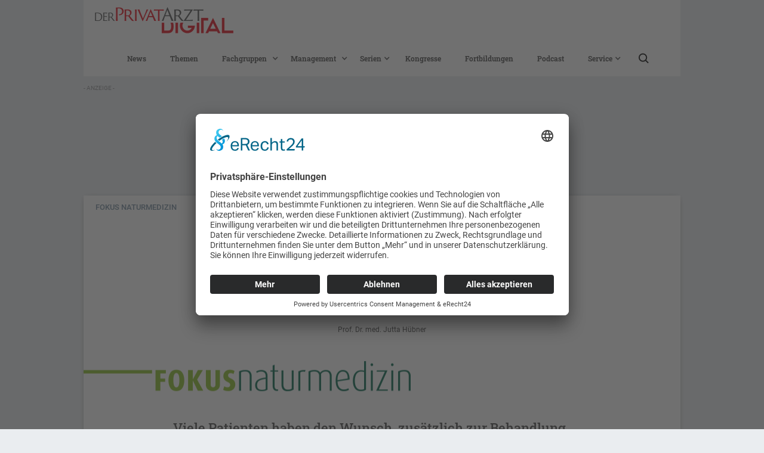

--- FILE ---
content_type: text/html
request_url: https://www.der-privatarzt.de/artikel/fokus-naturmedizin-individuelle-naturheilverfahren-pad-04-19-natmed
body_size: 12902
content:
<!DOCTYPE html><!-- Last Published: Tue Jan 20 2026 09:31:14 GMT+0000 (Coordinated Universal Time) -->
<html data-wf-domain="www.der-privatarzt.de" data-wf-page="6283ad3c0e893c472f8f83b0" data-wf-site="5f4ccd61f5e1404218e5f62a" lang="de" data-wf-collection="6283ad3c0e893c2d278f8302" data-wf-item-slug="fokus-naturmedizin-individuelle-naturheilverfahren-pad-04-19-natmed">
  <head>
    <meta charset="utf-8" />
    <title>Naturheilverfahren individuell an Patienten anpassen</title>
    <meta content="Viele Patienten haben den Wunsch, zusätzlich zur Behandlung etwas beizutragen. In Deutschland nutzen im Durchschnitt die Hälfte aller onkologischen Patienten irgendwann im Verlauf ihrer ... - Bei DER PRIVATARZT finden Sie die neuesten Fachartikel und Neuigkeiten aus der Medizin ➔ Jederzeit zugänglich für Ärzte, medizinische Fachkreise und Experten." name="description" />
    <meta content="Naturheilverfahren individuell an Patienten anpassen" property="og:title" />
    <meta content="Viele Patienten haben den Wunsch, zusätzlich zur Behandlung etwas beizutragen. In Deutschland nutzen im Durchschnitt die Hälfte aller onkologischen Patienten irgendwann im Verlauf ihrer ... - Bei DER PRIVATARZT finden Sie die neuesten Fachartikel und Neuigkeiten aus der Medizin ➔ Jederzeit zugänglich für Ärzte, medizinische Fachkreise und Experten." property="og:description" />
    <meta content="https://cdn.prod.website-files.com/5f4cddfc775065573435725c/5f8e930497b126e8a7bf2320_HEADER_Fokus_Naturmedizin.png" property="og:image" />
    <meta content="Naturheilverfahren individuell an Patienten anpassen" property="twitter:title" />
    <meta content="Viele Patienten haben den Wunsch, zusätzlich zur Behandlung etwas beizutragen. In Deutschland nutzen im Durchschnitt die Hälfte aller onkologischen Patienten irgendwann im Verlauf ihrer ... - Bei DER PRIVATARZT finden Sie die neuesten Fachartikel und Neuigkeiten aus der Medizin ➔ Jederzeit zugänglich für Ärzte, medizinische Fachkreise und Experten." property="twitter:description" />
    <meta content="https://cdn.prod.website-files.com/5f4cddfc775065573435725c/5f8e930497b126e8a7bf2320_HEADER_Fokus_Naturmedizin.png" property="twitter:image" />
    <meta property="og:type" content="website" />
    <meta content="summary_large_image" name="twitter:card" />
    <meta content="width=device-width, initial-scale=1" name="viewport" />
    <link href="https://cdn.prod.website-files.com/5f4ccd61f5e1404218e5f62a/css/der-privatarzt-online.shared.2f1f82b42.css" rel="stylesheet" type="text/css" integrity="sha384-Lx+CtCn1aodTiuQLBD7r6quJLQcNs/horpNAlxAyJCXeKZHmyfB9ji5Sl+pUECQc" crossorigin="anonymous" />
    <script type="text/javascript">
      ! function(o, c) {
        var n = c.documentElement,
          t = " w-mod-";
        n.className += t + "js", ("ontouchstart" in o || o.DocumentTouch && c instanceof DocumentTouch) && (n.className += t + "touch")
      }(window, document);
    </script>
    <link href="https://cdn.prod.website-files.com/5f4ccd61f5e1404218e5f62a/5fc648a32e9721a7a08d8678_PA_FAVICON_32.png" rel="shortcut icon" type="image/x-icon" />
    <link href="https://cdn.prod.website-files.com/5f4ccd61f5e1404218e5f62a/5fc648a6bbf6c4a9c070f2b8_PA_FAVICON_256.png" rel="apple-touch-icon" />
    <link href="https://www.der-privatarzt.de//artikel/fokus-naturmedizin-individuelle-naturheilverfahren-pad-04-19-natmed" rel="canonical" />
    <link href="rss.xml" rel="alternate" title="RSS Feed" type="application/rss+xml" />
    <script id="jetboost-script" type="text/javascript">
      window.JETBOOST_SITE_ID = "ckg0gne2r5s5k0798yk6qhunq";
      (function() {
        d = document;
        s = d.createElement("script");
        s.src = "https://cdn.jetboost.io/jetboost.js";
        s.async = 1;
        d.getElementsByTagName("head")[0].appendChild(s);
      })();
    </script>
    <script id="usercentrics-cmp" async data-eu-mode="true" data-settings-id="HUbS2AzKx" src="https://app.eu.usercentrics.eu/browser-ui/latest/loader.js"></script>

    <!-- Google Tag Manager -->
    <script>
      (function(w, d, s, l, i) {
        w[l] = w[l] || [];
        w[l].push({
          'gtm.start': new Date().getTime(),
          event: 'gtm.js'
        });
        var f = d.getElementsByTagName(s)[0],
          j = d.createElement(s),
          dl = l != 'dataLayer' ? '&l=' + l : '';
        j.async = true;
        j.src =
          'https://www.googletagmanager.com/gtm.js?id=' + i + dl;
        f.parentNode.insertBefore(j, f);
      })(window, document, 'script', 'dataLayer', 'GTM-M7LNJNF');
    </script>
    <!-- End Google Tag Manager -->

    <script type="text/plain" data-usercentrics="Google Ads" data-ad-client="ca-pub-8841898370460579" async src="https://pagead2.googlesyndication.com/pagead/js/adsbygoogle.js"></script>


    <!-- AdManager Head Code -->
    <script type="text/plain" data-usercentrics="Google Ad Manager" async src="https://securepubads.g.doubleclick.net/tag/js/gpt.js"></script>

    <script>
      function gam_build_slug(c) {
        if (typeof c !== 'undefined') {
          let n = c.toLowerCase();
          n = n.trim();
          return n;
        }
        return c;
      }


      window.googletag = window.googletag || {
        cmd: []
      };
      googletag.cmd.push(function() {


        let gam_seitentyp = [];
        let gam_fachgruppe = [];
        let gam_themen = [];
        let gam_loggedin = ['anonym'];


        /* Seitentyp */
        var gam_loc = location.pathname;

        const regexFachgruppen = /^\/(allgemeinmedizin|gynaekologie|dermatologie|onkologie|naturmedizin|neurologie-psychatrie|nephrologie|orthopadie|pneumologie|rheumatologie|urologie|organisation|praxisratgeber|personliche-skills)/;

        const regexThemen = /^\/themen\//;

        const regexKongresse = /^\/kongresse\//;

        const regexArtikel = /^\/artikel\//;

        if (gam_loc == '/' || gam_loc == '/home-copy') {
          gam_seitentyp.push(gam_build_slug('Startseite'));
        } else if (regexFachgruppen.test(gam_loc) === true) {
          gam_seitentyp.push(gam_build_slug('Fachgruppenseite'));
          if (document.querySelectorAll('nav .w-dropdown-link.w--current').length > 0) {
            gam_fachgruppe.push(gam_build_slug(document.querySelectorAll('nav .w-dropdown-link.w--current')[0].outerText));
          }
        } else if (regexThemen.test(gam_loc) === true) {
          gam_seitentyp.push(gam_build_slug('Themenseite'));
          if (document.querySelectorAll('h1.heading-ts').length > 0) {
            gam_themen.push(gam_build_slug(document.querySelectorAll('h1.heading-ts')[0].outerText));
          }
        } else if (gam_loc == '/kongresse' || regexKongresse.test(gam_loc) === true) {
          gam_seitentyp.push(gam_build_slug('Kongresse'));
        } else if (regexArtikel.test(gam_loc) === true) {
          gam_seitentyp.push(gam_build_slug('Artikelseite'));
          if (document.querySelectorAll('.category.beitragsseite').length > 0) {
            gam_fachgruppe.push(gam_build_slug(document.querySelectorAll('.category.beitragsseite')[0].outerText));
          }
        } else {
          gam_seitentyp.push('Sonstige');
        }

        /* Themen */
        const gam_themen_box = document.querySelectorAll('div.cloud-footer-themen div[role="list"] .w-dyn-item a');

        if (typeof gam_themen_box !== 'undefined') {
          gam_themen_box.forEach(themen => {
            gam_themen.push(gam_build_slug(themen.outerText));
          });
        }

        /* LOGGEDIN */
        if (sessionStorage.getItem('dc') == 'true') {
          gam_loggedin = ['loggedin'];
        }


        var map1000x150 = googletag.sizeMapping().addSize([1000, 0], [1000, 150]).addSize([768, 0], [768, 115]).addSize([410, 0], [410, 62]).addSize([360, 0], [360, 54]).addSize([320, 0], [320, 48]).build();


        var map1000x300 = googletag.sizeMapping().addSize([1000, 0], [1000, 300]).addSize([768, 0], [768, 230]).addSize([410, 0], [410, 124]).addSize([360, 0], [360, 108]).addSize([320, 0], [320, 96]).build();

        googletag.defineSlot('/22610708236/der-privatartzt//default//1000x150', [
          [320, 48],
          [360, 54],
          [410, 62],
          [768, 115],
          [1000, 150]
        ], 'div-gpt-ad-1638518947433-0').defineSizeMapping(map1000x150).addService(googletag.pubads());

        googletag.defineSlot('/22610708236/der-privatartzt//default//1000x300', [
          [320, 96],
          [360, 108],
          [410, 124],
          [768, 230],
          [1000, 300]
        ], 'div-gpt-ad-1638519315235-0').defineSizeMapping(map1000x300).addService(googletag.pubads());

        googletag.defineSlot('/22610708236/der-privatartzt//default//325x430', [325, 430], 'div-gpt-ad-1638519398717-0').addService(googletag.pubads());

        googletag.defineSlot('/22610708236/der-privatartzt//default//1000x150su', [
          [320, 48],
          [360, 54],
          [410, 62],
          [768, 115],
          [1000, 150]
        ], 'div-gpt-ad-1638785999885-0').defineSizeMapping(map1000x150).addService(googletag.pubads());

        googletag.pubads().enableSingleRequest();
        googletag.pubads().setTargeting('seitentyp', gam_seitentyp);
        googletag.pubads().setTargeting('fachgruppe', gam_fachgruppe);
        googletag.pubads().setTargeting('themen', gam_themen);
        googletag.pubads().setTargeting('loggedin', gam_loggedin);
        googletag.enableServices();
      });
    </script>
    <script src=https://cdn.usefathom.com/script.js data-site="BDXMFASP" defer></script>
    <!-- / Fathom -->
  </head>
  <body>
    <div class="logo-und-search"><a href="/searchresultsjb" class="button-artikel w-button">Artikel suchen</a><a href="/" class="link-block w-inline-block"><img src="https://cdn.prod.website-files.com/5f4ccd61f5e1404218e5f62a/5fc643d826b89eba35f5a1aa_DerPrivatArzt_Online.png" loading="eager" width="250" sizes="(max-width: 479px) 100vw, 250px" alt="" srcset="https://cdn.prod.website-files.com/5f4ccd61f5e1404218e5f62a/5fc643d826b89eba35f5a1aa_DerPrivatArzt_Online-p-500.png 500w, https://cdn.prod.website-files.com/5f4ccd61f5e1404218e5f62a/5fc643d826b89eba35f5a1aa_DerPrivatArzt_Online-p-800.png 800w, https://cdn.prod.website-files.com/5f4ccd61f5e1404218e5f62a/5fc643d826b89eba35f5a1aa_DerPrivatArzt_Online.png 1000w" class="image-4" /></a></div>
    <div class="sticky-nav">
      <div data-collapse="medium" data-animation="over-left" data-duration="400" data-easing="ease" data-easing2="ease" role="banner" class="navbar-5 w-nav">
        <div class="container-3 w-container">
          <nav role="navigation" class="nav-menu-2 w-nav-menu"><a href="/news" class="nav-text white w-nav-link">News</a><a href="/themen" class="nav-text white w-nav-link">Themen</a>
            <div data-hover="true" data-delay="0" class="w-dropdown">
              <div class="nav-text white w-dropdown-toggle">
                <div class="icon-3 w-icon-dropdown-toggle"></div>
                <div>Fachgruppen</div>
              </div>
              <nav class="w-dropdown-list"><a href="/allgemeinmedizin" class="dropdown-link w-dropdown-link">Allgemeinmedizin</a><a href="/gynaekologie" class="dropdown-link w-dropdown-link">Gynäkologie</a><a href="/dermatologie" class="dropdown-link w-dropdown-link">Dermatologie</a><a href="/onkologie" class="dropdown-link w-dropdown-link">Onkologie</a><a href="/naturmedizin" class="dropdown-link w-dropdown-link">Naturmedizin</a><a href="/neurologie-psychatrie" class="dropdown-link w-dropdown-link">Neurologie &amp; Psychatrie</a><a href="/nephrologie" class="dropdown-link w-dropdown-link">Nephrologie</a><a href="/orthopadie" class="dropdown-link w-dropdown-link">Orthopädie</a><a href="/pneumologie" class="dropdown-link w-dropdown-link">Pneumologie</a><a href="/hno" class="dropdown-link w-dropdown-link">HNO</a><a href="/rheumatologie" class="dropdown-link w-dropdown-link">Rheumatologie</a><a href="/urologie" class="dropdown-link w-dropdown-link">Urologie</a></nav>
            </div>
            <div data-hover="true" data-delay="0" class="w-dropdown">
              <div class="nav-text white w-dropdown-toggle">
                <div class="icon-4 w-icon-dropdown-toggle"></div>
                <div>Management</div>
              </div>
              <nav class="w-dropdown-list"><a href="/abrechnung" class="dropdown-link w-dropdown-link">Abrechnung</a><a href="/recht" class="dropdown-link w-dropdown-link">Recht</a><a href="/organisation" class="dropdown-link w-dropdown-link">Praxisorganisation</a><a href="/praxisratgeber" class="dropdown-link w-dropdown-link">Praxisratgeber</a></nav>
            </div>
            <div data-hover="true" data-delay="0" class="w-dropdown">
              <div class="nav-text white w-dropdown-toggle">
                <div class="icon-9 abstand w-icon-dropdown-toggle"></div>
                <div>Serien</div>
              </div>
              <nav class="w-dropdown-list"><a href="https://www.der-privatarzt.de/serien/serie-dmkg-deutsche-migrane-und-kopfschmerzgesellschaft" class="dropdown-link w-dropdown-link">DMKG</a><a href="https://www.der-privatarzt.de/serien/serie-dzd-deutsches-zentrum-fur-diabetesforschung" class="dropdown-link w-dropdown-link">DZD</a><a href="https://www.der-privatarzt.de/serien/serie-haut-psyche" class="dropdown-link w-dropdown-link">Haut &amp; Psyche</a><a href="https://www.der-privatarzt.de/serien/serie-seltene-erkrankungen" class="dropdown-link w-dropdown-link">Seltene Erkrankungen</a><a href="https://www.der-privatarzt.de/serien/reisedermatologie" class="dropdown-link w-dropdown-link">ReiseDermatologie</a><a href="/rekrutierende-studien" class="dropdown-link w-dropdown-link">Rekrutierende Studien</a></nav>
            </div><a href="/kongresse" class="nav-text white w-nav-link">Kongresse</a><a href="/fortbildungen-cme" class="nav-text white w-nav-link">Fortbildungen</a><a href="/podcast" class="nav-text white w-nav-link">Podcast</a>
            <div data-hover="true" data-delay="0" class="w-dropdown">
              <div class="nav-text white w-dropdown-toggle">
                <div class="icon-9 abstand w-icon-dropdown-toggle"></div>
                <div>Service</div>
              </div>
              <nav class="w-dropdown-list"><a href="/abo" class="dropdown-link w-dropdown-link">Abo</a><a href="/ausgabenubersicht" class="dropdown-link w-dropdown-link">Ausgaben</a><a href="/beirate" class="dropdown-link w-dropdown-link">Beiräte</a><a href="/arztcme" class="dropdown-link w-dropdown-link">arztCME</a><a href="/dercampus" class="dropdown-link w-dropdown-link">derCampus</a><a href="/kontakt" class="dropdown-link w-dropdown-link">Kontakt</a><a href="/impressum" class="dropdown-link w-dropdown-link">Impressum</a></nav>
            </div><a href="/searchresultsjb" class="link-block-43 w-inline-block"><img src="https://cdn.prod.website-files.com/5f4ccd61f5e1404218e5f62a/60704ece73da8e14df2a4f5a_Lupe.svg" loading="lazy" width="19" alt="" class="image-47" /></a>
          </nav>
          <div class="menu-button-2 w-nav-button">
            <div class="icon-2 w-icon-nav-menu"></div>
          </div>
        </div>
      </div>
    </div>
    <div class="super-banner-wrapper">
      <div class="hinweis-anzeige">- Anzeige -</div>
      <div class="super-banner-inner-wrapper">
        <div class="super-banner-html-embed w-embed w-script"><!-- /22610708236/der-privatartzt//default//1000x150 -->
          <div id="div-gpt-ad-1638518947433-0">
            <script>
              googletag.cmd.push(function() {
                googletag.display('div-gpt-ad-1638518947433-0');
              });
            </script>
          </div>
        </div>
      </div>
    </div>
    <div class="base">
      <div class="category beitragsseite _2">Fokus Naturmedizin</div>
      <div class="div-block-17"></div>
      <div class="div-block-69">
        <h2 class="heading-2 mobil">Krebs</h2>
        <h1 class="h1 mobile">Naturheilverfahren individuell an Patienten anpassen</h1>
        <h3 class="h3">Prof. Dr. med. Jutta Hübner</h3>
        <h4 class="date-created new w-dyn-bind-empty"></h4><img loading="lazy" alt="" src="https://cdn.prod.website-files.com/5f4cddfc775065573435725c/5f8e930497b126e8a7bf2320_HEADER_Fokus_Naturmedizin.png" sizes="100vw" srcset="https://cdn.prod.website-files.com/5f4cddfc775065573435725c/5f8e930497b126e8a7bf2320_HEADER_Fokus_Naturmedizin-p-500.png 500w, https://cdn.prod.website-files.com/5f4cddfc775065573435725c/5f8e930497b126e8a7bf2320_HEADER_Fokus_Naturmedizin-p-800.png 800w, https://cdn.prod.website-files.com/5f4cddfc775065573435725c/5f8e930497b126e8a7bf2320_HEADER_Fokus_Naturmedizin.png 1000w" class="image-beitrag-head" />
        <p class="paragraph-3">Viele Patienten haben den Wunsch, zusätzlich zur Behandlung etwas beizutragen. In Deutschland nutzen im Durchschnitt die Hälfte aller onkologischen Patienten irgendwann im Verlauf ihrer Tumorerkrankung sowie -therapie komplementäre und alternative Medizin (KAM).</p>
      </div>
      <div id="article_content" class="section-2">
        <div class="fliesstext mobil w-richtext">
          <p>In einer Befragung bei Patienten mit Hautkrebs gaben 53 % an, Interesse an komplementär und alternativer Medizin (KAM) zu haben, aktuell nutzen 22 % diese. Informationsquellen sind überwiegend Familie und Freundeskreis, zunehmend aber auch Medien, insbesondere das Internet. Ärzte, insbesondere Fachärzte und Onkologen, werden seltener gefragt. Wichtige Ziele für die Verwendung von KAM sind aus Patientensicht die Stärkung des Immunsystems und der körpereigenen Kräfte. </p>
          <p>‍</p>
          <h6>Vorab KAM-Einsatz ärztlich absprechen</h6>
          <p>Grundsätzlich ist der Einsatz von komplementärer Medizin unter dem Aspekt der Patientenautonomie und des Patient Empowerment wünschenswert. Allerdings ist unter dem Aspekt von Neben- und Wechselwirkungen sehr genau darauf zu achten, welche Therapien Patienten einsetzen. Ein nicht unerheblicher Anteil der Patienten möchte mit kom­plementärer und/oder alternativer Medizin den Tumor direkt bekämpfen. Zunehmend geben Patienten auch an, sich damit „entgiften“ oder Gifte „ausleiten“ zu wollen. Dies rührt auch daher, dass im Erleben des Patienten die Wirkungen (bzw. besser Nebenwirkungen) der Tumortherapie auch Tage und Wochen nach der Therapie anhalten und kumulieren. Hier hilft eine Aufklärung über Halbwertszeiten und den unmittelbaren Austritt von Strahlenpartikeln aus dem Körper.</p>
          <p>‍</p>
          <h6>Patientenaufklärung ist wichtig</h6>
          <p>Hinter der Nutzung von komplementärer und alternativer Medizin stehen häufig Laien-ätiologische Vorstellungen zur Krebsentstehung. Diese stimmen in aller Regel nicht mit unseren modernen Erkenntnissen zur Tumorentstehung überein. Aufgrund dieser Diskrepanzen sind auch die hochkomplexen Therapievorgänge in der modernen Onkologie für viele Patienten kaum verständlich. Eine wesentliche Chance, Patienten zu einer sicheren Nutzung von komplementärer Medizin und zur Vermeidung von alternativer Medizin zu bewegen, ist deshalb die gute Arzt-Patienten-Kommunikation.</p>
          <p>Ein weiterer Ansatzpunkt ist die gute supportive Therapie, d. h., die frühe Aufklärung der Patienten über mögliche Nebenwirkungen der Therapie und über die Möglichkeiten, hier aktiv in guter Zusammenarbeit zwischen Arzt und Patient tätig zu werden.</p>
          <p>‍</p>
          <h6>Körperlich aktiv sein</h6>
          <p>Für Ärzte, die Patienten seriös und wissenschaftlich basiert zu komplementären und alternativen Medizin beraten wollen, sind körperliche Aktivität und Ernährung die wesentlichen Pfeiler einer evidenzbasierten Beratung. Dabei muss körperliche Aktivität nicht nur aus klassischen Sportarten bestehen, sondern kann in jeder Form von körperlicher Aktivität also z. B. auch in Gartenarbeit bestehen. Wichtig ist die regelmäßige Ausübung. Bei Patienten mit Hautkrebs ist evtl. darauf zu achten, ob es sich um Freizeitaktivitäten handelt und ob Patienten ausreichend über die notwendigen Hautschutzmaßnahmen informiert sind.</p>
          <p>Viele Patienten klagen auch über kognitive Dysfunktion in Form von Gedächtnis- und Konzentrationsstörungen. Hier wissen wir aus der Geria-trie, dass ebenfalls körperliche Aktivität gerne mit konzentrativen Elementen hilfreich sein kann. Hierzu gehören aus dem Formenbereich der asiatischen Bewegungsübungen Qigong, Tai Chi und Yoga, aber nachweislich auch das Tanzen.</p>
          <p>‍</p>
          <figure style="max-width:1224px" class="w-richtext-align-normal w-richtext-figure-type-image">
            <div><img src="https://cdn.prod.website-files.com/5f4cddfc775065573435725c/5f8eaff08676ea6a810967a3_k%C3%B6rperliche_Aktivit%C3%A4t.png" loading="lazy" alt="" /></div>
          </figure>
          <p>‍</p>
          <h6>Nahrungsergänzungsmittel und Interaktionen</h6>
          <p>Auch bei Patienten mit Hautkrebs sind Nahrungsergänzungsmittel eine der häufigsten verwendeten Methoden. Zu den Nahrungsergänzungsmitteln gehören Vitamine und Spurenelemente, aber auch sekundäre Pflanzenstoffe, ein Teil der Heilpflanzen, die niedrig dosiert als Nahrungsergänzungsmittel vertrieben werden, und Kombinationen all dieser Präparate. Wissenschaftlich gibt es derzeit keinen Hinweis, dass Nahrungsergänzungsmittel in der Onkologie wirklich von Vorteil sind, allerdings gibt es zwei Ausnahmen, nämlich Vitamin D, was insbesondere in der Dermatoonkologie von Bedeutung ist, und möglicherweise auch Selen. Bei einem Mangel eines dieser beiden Mikronährstoffe gibt es gute Hinweise, dass die Prognose der Patienten verschlechtert ist. Dies bedeutet für Patienten mit Hautkrebs, dass eine Vitamin-D-Bestimmung sinnvoll ist und auch in gewissen Abständen wiederholt werden sollte. Patienten sollten ausreichend hochdosierte Präparate bekommen.</p>
          <p>Interaktionen können beim Einsatz von Nahrungsergänzungsmitteln, Phytotherapeutika, aber auch Heiltees u. Ä. zu einem wesentlichen Problem werden. In einer Untersuchung bei Hautkrebspatienten konnten wir zeigen, dass ein Viertel der Patienten unter einer Tumortherapie eine parallele Nutzung von KAM-Methoden hat, die zu Interaktionen führen können. Von denjenigen Patienten, die substanzgebundene KAM nutzen, also Nahrungsergänzungs­mittel etc., haben 85 % das Risiko von Interaktionen.</p>
          <p>‍</p>
          <h6>Misteltherapie</h6>
          <p>Eine Sonderstellung nimmt immer noch die Misteltherapie in der Onkologie ein. Eingeführt durch die anthroposophische Therapie war sie lange Zeit in Deutschland weit verbreitet. Aber auch heute nutzen viele Patienten die Misteltherapie. In der anthroposophischen Medizin ist sie ein wesentlicher Bestandteil der Therapie. Bereits vor einigen Jahren hat sich die S3-Leitlinie Melanom eindeutig gegen den Einsatz von Mistel ausgesprochen (derzeit in der Konsultationsfassung). Dies basiert auf einer EORTC-Studie, die im Mistelarm eine tenden­ziell (statistisch nicht signifikant) höhere Metastasierungsrate gezeigt hat. Da bisher für die Misteltherapie kein Nutzen nachgewiesen werden konnte, ist die Bilanz negativ und damit die Empfehlung der S3-Leitlinie sinnvoll.</p>
          <p>Eine wichtige Diskussion ist die Kombination von Misteltherapie mit immunologischen Therapien. Es gibt eine Publikation aus anthroposophischen Kliniken, in der von 16 Patienten unter immunologischer Therapie berichtet wurde, von denen neun zusätzlich eine Misteltherapie erhalten haben. Die Autoren berichten, dass es kein Unterschied in den Nebenwirkungen gibt. Allerdings ist angesichts der kleinen Patientenzahl auch nicht mit einem statistisch oder klinisch relevanten Unterschied zwischen der Gruppe, die eine Kombination, und der Gruppe, die eine alleinige immunologische Therapie erhalten hat, zu erwarten. Da die Mistel nachweislich zu Aktivierungen von Zytokinen und Subpopulation der Lymphozyten führt, ist bis zum Beweis des Gegenteils davon auszugehen, dass Interaktionen möglich sind und dass durch eine parallele Misteltherapie immunologische Nebenwirkungen der modernen Immuntherapien verstärkt werden können. Seriöse Publikationen liegen dazu leider bisher nicht vor.</p>
          <p>‍</p>
          <p>‍</p>
          <figure style="max-width:1276px" class="w-richtext-align-normal w-richtext-figure-type-image">
            <div><img src="https://cdn.prod.website-files.com/5f4cddfc775065573435725c/5f8eb0443217c0cfac043628_Nahrungserg%C3%A4nzungsmittel.png" loading="lazy" alt="" /></div>
          </figure>
          <figure style="max-width:1038px" class="w-richtext-align-normal w-richtext-figure-type-image">
            <div><img src="https://cdn.prod.website-files.com/5f4cddfc775065573435725c/5f8eb09c8db40c35f0c87505_Ern%C3%A4hrung.png" loading="lazy" alt="" /></div>
          </figure>
          <p>‍</p>
          <p>Ingwer, Probiotika und spezielle Ernährung</p>
          <p>Das Potenzial der Komplementärmedizin liegt in den unterstützenden, die Patienten autonomiefördernden Aspekten, aber auch teilweise konkret im Einsatz gegen Nebenwirkungen. Einfache Möglichkeiten der komplementären Therapie sind Ingwer, bei Übelkeit und Erbrechen. Dabei kann der Ingwer in Form von Ingwertee, aber auch in der Apotheke erhältlichen Präparaten erfolgen. Durchfall kann z. B. durch die Gabe von Probiotika (einfachheitshalber in Form von Joghurt u. a. vergorenen Milchprodukten), aber auch Ernährungsmaßnahmen wie gekochte Möhren und geriebenen Apfel oder Banane verbessert werden. Allerdings sollte die Anamnese unbedingt ausschließen, dass der Durchfall aufgrund einer Nebenwirkung durch eine immunologische Therapie bedingt ist.</p>
          <p>‍</p>
          <h6>Fatigue behandeln </h6>
          <p>Ein der wesentlichen Probleme der modernen onkologischen Therapien ist die sich bei Patienten einstellende Fatigue. Selbst wenn sie leichtgradig ist, wirkt sie sich negativ auf die Lebensqualität aus. Die beste Maßnahme gegen die Fatigue ist ein Bewegungsprogramm bis hin zum Sport ggf. sogar zunächst unter Anleitung, damit die Patienten geeignete und ihnen auch Spaß machende Übungen finden. Aus dem Ernährungsbereich sind möglicherweise Omega-3-Fettsäuren hilfreich. Kleine Studien zeigen, dass auch Koffein und koffeinhaltige Präparate oder Ingwer wirksam sein können. Aus der Pflanzentherapie hat sich Ginseng bewährt. Mehrere Studien zeigen eine Wirksamkeit bei Tumortherapie induzierter Fatigue. Allerdings ist zu beachten, dass eine ausreichend hohe Dosierung von mindestens 1.000, eher 2.000–3.000 mg pro Tag erreicht wird. Damit ist die Ginseng-Therapie teuer und sicherlich nur am Ende unterschiedlicher Therapieversuche einzusetzen und nur unter Kenntnis, ob die Therapie für den Patienten auch über mehrere Wochen finanzierbar ist, da die Kosten von den Krankenkassen nicht übernommen werden. Dagegen kann Sport über eine Rehasport-Verordnung durch die Krankenkassen finanziert werden.</p>
        </div><img loading="lazy" width="1037" data-w-id="5fe9ea8e-0b54-b757-80c9-e9b9f79e8e78" src="" alt="" class="image-15-1 w-dyn-bind-empty" />
        <div class="rich-text-block-7 w-dyn-bind-empty w-richtext"></div>
        <div class="fliesstext mobil w-dyn-bind-empty w-richtext"></div><img loading="lazy" width="1037" data-w-id="f6bccbe4-9a09-b247-db52-c81b250709fa" src="" alt="" class="image-15-2 w-dyn-bind-empty" />
        <div class="fliesstext mobil w-dyn-bind-empty w-richtext"></div><img loading="lazy" width="1037" data-w-id="2d5ded9e-84ca-3d1f-038f-11641ab4ef21" src="" alt="" class="image-15-3 w-dyn-bind-empty" />
        <div class="fliesstext mobil w-dyn-bind-empty w-richtext"></div><img loading="lazy" width="1037" data-w-id="a9f045d0-3a1b-deb0-6034-7b9a3b4b228c" src="" alt="" class="image-154 w-dyn-bind-empty" />
        <div class="expertenkasten mobil w-dyn-bind-empty w-richtext"></div>
        <div class="fazit mobil w-dyn-bind-empty w-richtext"></div><img alt="" loading="lazy" src="" class="image-50 w-dyn-bind-empty" />
        <div class="pflichttexte w-dyn-bind-empty w-richtext"></div>
        <div class="video w-dyn-bind-empty w-video w-embed"></div>
        <div class="autorenblock">
          <div class="w-dyn-list">
            <div role="list" class="w-dyn-items w-row">
              <div role="listitem" class="collection-item-6 w-dyn-item w-col w-col-4">
                <div class="der-die-das-autor-in w-richtext">
                  <p>Die Autorin</p>
                </div><img loading="eager" width="110" alt="" src="https://cdn.prod.website-files.com/5f4cddfc775065573435725c/5f8eaeed7562e48214779777_Prof.%20Dr.%20med.%20Jutta%20H%C3%BCbner%20Autorenbild%20150px.png" class="autorenbild" />
                <div class="autor w-richtext">
                  <p><strong>Prof. Dr. med. Jutta Hübner<br /></strong>Professorin für Integrative Onkologie<br />Abt. Hämatologie und Intern. Onkologie<br />Klinik für Innere Medizin II<br />07747 Jena</p>
                  <p><a href="mailto:jutta.huebner@med.uni-jena.de">jutta.huebner@med.uni-jena.de</a></p>
                  <p>‍</p>
                </div>
              </div>
            </div>
          </div>
        </div>
        <div class="quellen w-richtext">
          <p>Literatur bei der Autorin</p>
        </div>
        <div class="impressum w-dyn-bind-empty w-richtext"></div>
        <div class="div-block-55">
          <div class="w-dyn-list">
            <div role="list" class="w-dyn-items">
              <div role="listitem" class="collection-item-15 w-dyn-item"><a href="/ausgaben/der-privatarzt-dermatologie-ausgabe-04-2019" class="link-block-33 w-inline-block"><img loading="lazy" alt="" width="161" src="https://cdn.prod.website-files.com/5f4cddfc775065573435725c/5fc77a74d6e4cd0a165cafdb_PAD_04_2019_250px.png" class="image-38" />
                  <div class="text-block-7">Artikel erschienen in</div>
                  <div class="ausgabe">DER PRIVATARZT DERMATOLOGIE Ausgabe 04/2019</div>
                </a></div>
            </div>
          </div>
        </div><a href="#" class="link-block-52 w-inline-block">
          <div class="serieninfo w-dyn-bind-empty"></div><img src="" loading="lazy" alt="" class="header-serie w-dyn-bind-empty" />
        </a>
        <div class="bildnachweis-allgemein w-dyn-bind-empty w-richtext"></div>
        <div id="overlay" class="doccheck-overlay">
          <div class="text-block-16">Lesen Sie mehr und loggen Sie sich jetzt mit Ihrem DocCheck-Daten ein.</div>
          <div class="html-embed-3 w-embed w-iframe w-script">
            <div id="iframe_container">
            </div>
            <script>
              let url = window.location.href;
              while (url.includes('/')) url = url.replace('/', '{SLASH}');
              var iframe_text = '<iframe align="left" frameborder="0" scrolling="no" width="424" height="215" name="dc_login_iframe" id="dc_login_iframe" src="https://login.doccheck.com/code/de/2000000016476/login_l/article_url=REPLACE" ><a href="https://login.doccheck.com/code/de/2000000016476/login_l/article_url=REPLACE" target="_blank">LOGIN</a></iframe>';
              iframe_text = iframe_text.replace('REPLACE', url);
              iframe_text = iframe_text.replace('REPLACE', url);
              document.getElementById('iframe_container').innerHTML = iframe_text;
              console.log(iframe_text);
            </script>
          </div>
          <div class="text-block-16 _2">Der weitere Inhalt ist Fachkreisen vorbehalten. Bitte authentifizieren Sie sich mittels DocCheck.</div>
        </div>
      </div>
      <div class="div-block-72">
        <div class="log-in-tag w-condition-invisible">Nicht geschützt</div>
        <div class="log-in-tag">Geschützt</div>
        <div class="log-in-tag w-condition-invisible">Geschützt</div>
      </div>
    </div>
    <div class="ad-1000x-300-copy">
      <div class="wrapper-billboard-banner-copy">
        <div class="hinweis-anzeige">- Anzeige -</div>
        <div class="container-billboard-banner">
          <div class="billboard-banner-html-embed w-embed w-script"><!-- /22610708236/der-privatartzt//default//1000x300 -->
            <div id="div-gpt-ad-1638519315235-0">
              <script>
                googletag.cmd.push(function() {
                  googletag.display('div-gpt-ad-1638519315235-0');
                });
              </script>
            </div>
          </div>
        </div>
      </div>
    </div>
    <div class="mehr-zum-thema">
      <h3 class="heading">Das könnte Sie auch interessieren</h3>
      <div class="collection-list-wrapper-6 w-dyn-list">
        <div role="list" class="collection-list-10 w-dyn-items">
          <div role="listitem" class="collection-item-3 w-dyn-item"><a href="/artikel/recht-tod-des-praxisinhabers-was-muss-geregelt-werden-pag-06-25" class="link-block-9 w-inline-block">
              <h3 class="h2-start noch-kleiner _20">Tod des Praxisinhabers </h3>
              <h1 class="h1-start kleiner noch-kleiner">Was muss geregelt werden? </h1>
              <h2 class="kurzeinleitung start kleiner _20">Der Tod des Praxisinhabers, der als Mediziner und Unternehmer immer eine Doppelfunktion ausübt, stellt Erbberechtigte sowie Kolleginnen und Kollegen gleichermaßen vor zahlreiche Herausforderungen. Dieser Beitrag beschreibt den rechtlichen Rahmen und nennt ...</h2>
            </a></div>
          <div role="listitem" class="collection-item-3 w-dyn-item"><a href="/artikel/recht-auf-homeoffice-api-05-25" class="link-block-9 w-inline-block">
              <h3 class="h2-start noch-kleiner _20">Recht auf Homeoffice?</h3>
              <h1 class="h1-start kleiner noch-kleiner">Flexibilität im Arbeitsalltag</h1>
              <h2 class="kurzeinleitung start kleiner _20">Die Möglichkeit des Homeoffice ist in vielen Branchen mittlerweile gang und gäbe. Es gibt aber Berufsgruppen, bei denen das Arbeiten von zu Hause aus nicht immer möglich ist. Wie sieht es also bei Ärzten, Ärztinnen oder Medizinischen ...</h2>
            </a></div>
          <div role="listitem" class="collection-item-3 w-dyn-item"><a href="/artikel/recht-rechtliche-tipps-sozialpflicht-bei-arzte-hotline-im-homeoffice-fristlos-kundigen-und-zugleich-weiterbeschaftigen-api-04-23" class="link-block-9 w-inline-block">
              <h3 class="h2-start noch-kleiner _20">Rechtliche Tipps </h3>
              <h1 class="h1-start kleiner noch-kleiner">Sozialpflicht bei Ärzte-Hotline im Homeoffice +++ fristlos Kündigen und zugleich Weiterbeschäftigen</h1>
              <h2 class="kurzeinleitung start kleiner _20">Aus der Praxis, für die Praxis – Rechtsanwältin Andrea Schannath, Justiziarin des Virchowbundes, beantwortet ausgewählte Fragen.</h2>
            </a></div>
        </div>
      </div>
    </div>
    <div class="pfadnavigation im-artikel">
      <div class="wrapper">
        <div class="breadcrumbs"><a href="/" class="wrapper-link-nav home">HOME</a>
          <div class="dot-divider"></div><a href="#" class="wrapper-link-nav">Text Link</a>
          <div class="dot-divider"></div><a href="#" class="wrapper-link-nav">Text Link</a>
        </div>
      </div>
    </div>
    <div class="cloud-footer-themen">
      <div class="w-dyn-list">
        <div role="list" class="collection-list-14 w-dyn-items">
          <div role="listitem" class="w-dyn-item"><a href="/themen/medizinrecht" class="cloud-button w-button">Medizinrecht</a></div>
        </div>
      </div>
      <div class="reset-cloud-button-themen"><a href="#" class="cloud-button reset jetboost-filter-none-7498 w-button">Filter zurücksetzen</a></div>
    </div>
    <footer id="footer" class="footer-2">
      <div class="div-block-13">
        <div class="footer-flex-container-2"><a href="/" class="footer-logo-link-2 w-inline-block"><img src="https://cdn.prod.website-files.com/5f4ccd61f5e1404218e5f62a/5fc643d826b89eba35f5a1aa_DerPrivatArzt_Online.png" sizes="239.0625px" srcset="https://cdn.prod.website-files.com/5f4ccd61f5e1404218e5f62a/5fc643d826b89eba35f5a1aa_DerPrivatArzt_Online-p-500.png 500w, https://cdn.prod.website-files.com/5f4ccd61f5e1404218e5f62a/5fc643d826b89eba35f5a1aa_DerPrivatArzt_Online-p-800.png 800w, https://cdn.prod.website-files.com/5f4ccd61f5e1404218e5f62a/5fc643d826b89eba35f5a1aa_DerPrivatArzt_Online.png 1000w" alt="" class="footer-image-2" /></a></div>
        <div><a href="/kontakt" class="nav-text">Kontakt</a><a href="/impressum" class="nav-text">Impressum</a><a href="/agb-s" class="nav-text">AGB</a><a href="/datenschutzerklarung" class="nav-text">Datenschutz</a><a href="https://derprivatarzt.de/downloads/MiM-Mediadaten_2026_online.pdf" target="_blank" class="nav-text">Mediadaten 2026</a><a href="https://derprivatarzt.de/downloads/MiM-Mediadaten_2026_DIGITAL.pdf" target="_blank" class="nav-text">Mediadaten DIGITAL</a></div>
      </div>
      <div class="copyright">Copyright © 2026 MiM Verlagsgesellschaft mbH - Alle Rechte vorbehalten</div>
    </footer>
    <div class="login-tag">123-nicht-eingeloggt</div>
    <div class="w-embed w-script"><noscript>
        <div style="position: fixed; top: 0; left: 0; bottom: 0; right: 0; background-color: white; color: red;">
          Bitte aktivieren Sie Javascript, um alle Funktionen der Website zu gewährleisten.
        </div>
      </noscript>
      <script>
        (function() {
          var locked = true;
          let l = document.getElementsByClassName("log-in-tag")
          for (var i = 0; i < l.length; i++) {
            console.log(l[i].innerText.toLowerCase(), !l[i].classList.contains('w-condition-invisible'));
            if (!l[i].classList.contains('w-condition-invisible') && l[i].innerText.toLowerCase().trim() == 'nicht geschützt') {
              locked = false;
            }
          }
          if (locked && sessionStorage.getItem('dc') != 'true') {
            let overlay = document.getElementById('overlay');
            overlay.style.display = 'flex';
            let content = document.getElementById('article_content');
            let elements = content.children;
            var height = 0;
            while (elements.length > 1) {
              const e = elements[0];
              if (e.id != 'overlay') {
                height += e.offsetHeight;
                e.remove();
              }
            }
            content.style.height = height + 'px';
          }
        })()
      </script>
    </div>
    <script src="https://d3e54v103j8qbb.cloudfront.net/js/jquery-3.5.1.min.dc5e7f18c8.js?site=5f4ccd61f5e1404218e5f62a" type="text/javascript" integrity="sha256-9/aliU8dGd2tb6OSsuzixeV4y/faTqgFtohetphbbj0=" crossorigin="anonymous"></script>
    <script src="https://cdn.prod.website-files.com/5f4ccd61f5e1404218e5f62a/js/der-privatarzt-online.schunk.74f756804daaabee.js" type="text/javascript" integrity="sha384-G6k/mywYXGcfDideVCCpzUGfEasIP9iArGUPYi17MLKy8sUOyn3ewoyJhHYLlEvH" crossorigin="anonymous"></script>
    <script src="https://cdn.prod.website-files.com/5f4ccd61f5e1404218e5f62a/js/der-privatarzt-online.schunk.395cd4e586141d8b.js" type="text/javascript" integrity="sha384-F1NAYZInS/+/de/Fgz8noxic7VLXT1je/4fyttZ2B1qEXTj0Qx+R61LAWAE0FC4f" crossorigin="anonymous"></script>
    <script src="https://cdn.prod.website-files.com/5f4ccd61f5e1404218e5f62a/js/der-privatarzt-online.b9262861.8a21aed433f1e779.js" type="text/javascript" integrity="sha384-7Sa7wIpl/Rxe9yjZ+g45Lx9Im9eW+D3q6zZ07zTbjkX+D9zeKr7S6iAI7v7g2Ltr" crossorigin="anonymous"></script><!-- Login System -->
    <script>
      if (sessionStorage.getItem('dc') === 'true') {

        let newAds = document.getElementsByClassName('dev_after_login');
        let oldAds = document.getElementsByClassName('dev_before_login');
        var sheet = document.createElement('style')
        sheet.innerHTML = ".dev_after_login {display: block !important;} .dev_before_login{display:none;}";
        document.body.appendChild(sheet);

        var loginTags = document.getElementsByClassName("login-tag");
        for (var i = 0; i < loginTags.length; i++) {
          loginTags[i].innerText = "123-login-geglueckt";
        }
      }
    </script>
  </body>
</html>